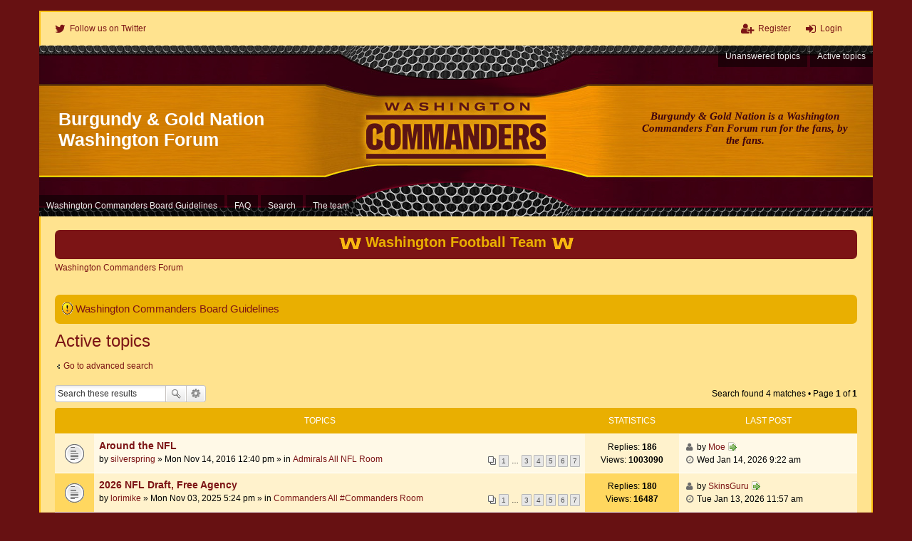

--- FILE ---
content_type: text/html; charset=UTF-8
request_url: https://www.burgundyandgoldnation.com/search.php?search_id=active_topics&sid=637ac534f704f0b7c8a472e72adb8b3a
body_size: 5223
content:
<!DOCTYPE html>
<html dir="ltr" lang="en-gb">
<head>
<meta charset="utf-8" />
<meta name="viewport" content="width=device-width, initial-scale=1" />
<meta name="description" content="Burgundy & Gold Nation is a Washington Redskins Fan Forum run for the fans, by the fans. Hail to the Redskins!" />

<title>Burgundy &amp; Gold Nation Washington Forum</title>

	<link rel="alternate" type="application/atom+xml" title="Feed - Burgundy &amp; Gold Nation Washington Forum" href="https://www.burgundyandgoldnation.com/./feed.php">			<link rel="alternate" type="application/atom+xml" title="Feed - New Topics" href="https://www.burgundyandgoldnation.com/./feed.php?mode=topics">				

<!--
	phpBB style name: we_universal
	Based on style:   prosilver (this is the default phpBB3 style)
	Original author:  Tom Beddard ( http://www.subBlue.com/ )
	Modified by:      INVENTEA ( https://inventea.com/ )
-->


<link href="./styles/prosilver/theme/stylesheet.css?assets_version=135" rel="stylesheet">
<link href="./styles/hail_redskins/theme/stylesheet.css?assets_version=135" rel="stylesheet">
<link href="./styles/prosilver/theme/responsive.css?assets_version=135" rel="stylesheet" media="all and (max-width: 700px), all and (max-device-width: 700px)">
<link href="./styles/hail_redskins/theme/responsive.css?assets_version=135" rel="stylesheet" media="all and (max-width: 700px), all and (max-device-width: 700px)">



<!--[if lte IE 9]>
	<link href="./styles/prosilver/theme/tweaks.css?assets_version=135" rel="stylesheet">
<![endif]-->

	
<link href="./ext/anavaro/postlove/styles/all/theme/default.css?assets_version=134" rel="stylesheet" type="text/css" media="screen" />
<link href="./ext/dmzx/countdown/styles/hail_redskins/theme/countdown.css?assets_version=134" rel="stylesheet" type="text/css" media="screen" />
<link href="./ext/phpbb/boardannouncements/styles/all/theme/boardannouncements.css?assets_version=134" rel="stylesheet" type="text/css" media="screen" />
<link href="./ext/primehalo/primelinks/styles/all/theme/primelinks.css?assets_version=134" rel="stylesheet" type="text/css" media="screen" />


<script>
	(function(i,s,o,g,r,a,m){i['GoogleAnalyticsObject']=r;i[r]=i[r]||function(){
	(i[r].q=i[r].q||[]).push(arguments)},i[r].l=1*new Date();a=s.createElement(o),
	m=s.getElementsByTagName(o)[0];a.async=1;a.src=g;m.parentNode.insertBefore(a,m)
	})(window,document,'script','//www.google-analytics.com/analytics.js','ga');

	ga('create', 'UA-335628-39', 'auto');
		ga('send', 'pageview');
</script>

<!--[if lt IE 9]>
	<script type="text/javascript" src="./styles/hail_redskins/template/html5shiv.min.js"></script>
<![endif]-->

</head>
<body id="phpbb" class="nojs notouch section-search ltr  logged-out">


<div id="wrap">
	<a id="top" class="anchor" accesskey="t"></a>

	<div class="inventea-headerbar">
		<nav class="inventea-wrapper inventea-userbar">
			<div class="dropdown-container hidden inventea-mobile-dropdown-menu">
    <a href="#" class="dropdown-trigger inventea-toggle"><i class="fa fa-bars"></i></a>
    <div class="dropdown hidden">
        <div class="pointer"><div class="pointer-inner"></div></div>
        <ul class="dropdown-contents" role="menubar">
                        <li><a href="./index.php?sid=fc68241c066d8a6ebb0c3f9fe9d9886d" role="menuitem"><i class="fa fa-fw fa-home"></i> Washington Commanders Forum</a></li>

            			<li class="small-icon icon-pages icon-page-guidelines no-bulletin">
			<a href="/app.php/page/guidelines?sid=fc68241c066d8a6ebb0c3f9fe9d9886d" title="Washington Commanders Board Guidelines" role="menuitem">Washington Commanders Board Guidelines</a>
		</li>
	
            <li><a href="./faq.php?sid=fc68241c066d8a6ebb0c3f9fe9d9886d" role="menuitem"><i class="fa fa-fw fa-info-circle"></i> FAQ</a></li>

            
                            <li><a href="./search.php?sid=fc68241c066d8a6ebb0c3f9fe9d9886d" role="menuitem"><i class="fa fa-fw fa-search"></i> Search</a></li>
                                                                <li><a href="./search.php?search_id=unanswered&amp;sid=fc68241c066d8a6ebb0c3f9fe9d9886d" role="menuitem"><i class="fa fa-fw fa-comment-o"></i> Unanswered topics</a></li>
                <li><a href="./search.php?search_id=active_topics&amp;sid=fc68241c066d8a6ebb0c3f9fe9d9886d" role="menuitem"><i class="fa fa-fw fa-check-circle-o"></i> Active topics</a></li>
            
            
                                            <li><a href="./memberlist.php?mode=team&amp;sid=fc68241c066d8a6ebb0c3f9fe9d9886d" role="menuitem"><i class="fa fa-fw fa-shield"></i> The team</a></li>            
                        
                    </ul>
    </div>
</div>

			
			<ul class="linklist bulletin inventea-user-menu" role="menubar">
				<li id="twitter" class="small-icon icon-twitter leftside no-bulletin" data-skip-responsive="true"><a href="https://twitter.com/TheBnGNation" target="_blank" role="menuitem"><span>Follow us on Twitter</span></a></li>
									<li class="small-icon icon-logout rightside" data-skip-responsive="true"><a href="./ucp.php?mode=login&amp;sid=fc68241c066d8a6ebb0c3f9fe9d9886d" title="Login" accesskey="x" role="menuitem">Login</a></li>
											<li class="small-icon icon-register rightside" data-skip-responsive="true"><a href="./ucp.php?mode=register&amp;sid=fc68241c066d8a6ebb0c3f9fe9d9886d" role="menuitem">Register</a></li>
																	</ul>
		</nav>
	</div>

	<header class="inventea-header">
		<div class="inventea-dashboard" role="banner">
						<nav role="navigation">
	<div class="inventea-posts-menu">
		<ul class="inventea-menu" role="menubar">
			
																			<li><a href="./search.php?search_id=unanswered&amp;sid=fc68241c066d8a6ebb0c3f9fe9d9886d" role="menuitem">Unanswered topics</a></li>
				<li><a href="./search.php?search_id=active_topics&amp;sid=fc68241c066d8a6ebb0c3f9fe9d9886d" role="menuitem">Active topics</a></li>
			
					</ul>
	</div>

	<div class="inventea-forum-menu">
		<ul class="inventea-menu" role="menubar">
						<li class="small-icon icon-pages icon-page-guidelines no-bulletin">
			<a href="/app.php/page/guidelines?sid=fc68241c066d8a6ebb0c3f9fe9d9886d" title="Washington Commanders Board Guidelines" role="menuitem">Washington Commanders Board Guidelines</a>
		</li>
	
			<li><a href="./faq.php?sid=fc68241c066d8a6ebb0c3f9fe9d9886d" rel="help" title="Frequently Asked Questions" role="menuitem">FAQ</a></li>
			<li><a href="./search.php?sid=fc68241c066d8a6ebb0c3f9fe9d9886d" role="menuitem">Search</a></li>
											<li><a href="./memberlist.php?mode=team&amp;sid=fc68241c066d8a6ebb0c3f9fe9d9886d" role="menuitem">The team</a></li>			
						
					</ul>
	</div>
</nav>

			<div class="inventea-sitename">
				<h1><a href="./index.php?sid=fc68241c066d8a6ebb0c3f9fe9d9886d" title="Washington Commanders Forum">Burgundy &amp; Gold Nation Washington Forum</a></h1>
				<h2>Burgundy & Gold Nation is a Washington Commanders Fan Forum run for the fans, by the fans.<!-- <br><a href="/mp3/Hail to the Redskins.mp3" target="_blank"><i class="fa fa-music"></i> Hail to the Redskins!</a> --><!-- Burgundy &amp; Gold Nation is a Washington Football Team Fan Forum run for the fans, by the fans. --></h2>
				<!-- <br><br><a href="http://www.burgundyandgoldnation.com/mp3/Hail%20to%20the%20Redskins.mp3" target="_blank"><i class="fa fa-music"></i> Hail to the Redskins MP3</a> -->
			</div>
		</div>
	</header>

	<div class="inventea-wrapper inventea-content" role="main">
					<div class="navbar timecount">
			<div class="inner"><span class="corners-top"><span></span></span>
			<span id="time"></span>
			<span class="corners-bottom"><span></span></span></div>
		</div>
		
		<ul id="nav-breadcrumbs" class="linklist navlinks" role="menubar">
			
									<li class="small-icon breadcrumbs">
												<span class="crumb" itemtype="http://data-vocabulary.org/Breadcrumb" itemscope=""><a href="./index.php?sid=fc68241c066d8a6ebb0c3f9fe9d9886d" accesskey="h" data-navbar-reference="index" itemprop="url"><span itemprop="title">Washington Commanders Forum</span></a></span>
											</li>
					</ul>

		
				<div id="phpbb_announcement" style="background-color:#E9AF01">
		<a href="/app.php/boardannouncements/close?hash=3df0ee10&amp;sid=fc68241c066d8a6ebb0c3f9fe9d9886d" data-ajax="close_announcement" data-overlay="false" class="close clearfix" title="Close announcement"></a>		<div><img class="smilies" src="./images/smilies/icon_exclaim.gif" alt=":!:" title="Exclamation" /> <a href="http://www.burgundyandgoldnation.com/app.php/page/guidelines" class="postlink-local">Washington Commanders Board Guidelines</a></div>
	</div>


<h2 class="searchresults-title">Active topics</h2>

	<p class="advanced-search-link"><a class="arrow-left" href="./search.php?sid=fc68241c066d8a6ebb0c3f9fe9d9886d" title="Advanced search">Go to advanced search</a></p>


	<div class="action-bar top">

			<div class="search-box" role="search">
			<form method="post" action="./search.php?st=7&amp;sk=t&amp;sd=d&amp;sr=topics&amp;sid=fc68241c066d8a6ebb0c3f9fe9d9886d&amp;search_id=active_topics">
			<fieldset>
				<input class="inputbox search tiny" type="search" name="add_keywords" id="add_keywords" value="" placeholder="Search these results" />
				<button class="button icon-button search-icon" type="submit" title="Search">Search</button>
				<a href="./search.php?sid=fc68241c066d8a6ebb0c3f9fe9d9886d" class="button icon-button search-adv-icon" title="Advanced search">Advanced search</a>
			</fieldset>
			</form>
		</div>
	
		
		<div class="pagination">
			Search found 4 matches
							 &bull; Page <strong>1</strong> of <strong>1</strong>
					</div>
	</div>


		<div class="forumbg">

		<div class="inner">
		<ul class="topiclist">
			<li class="header">
				<dl class="icon">
					<dt><div class="list-inner">Topics</div></dt>
					<dd class="posts">Statistics</dd>
					<dd class="lastpost"><span>Last post</span></dd>
				</dl>
			</li>
		</ul>
		<ul class="topiclist topics">

								<li class="row bg1">
				<dl title="There are no new unread posts for this topic.">
					<dt class="icon topic_read_hot"></dt>
					<dd>
												<div class="list-inner">

																					<a href="./viewtopic.php?f=1&amp;t=211&amp;sid=fc68241c066d8a6ebb0c3f9fe9d9886d" class="topictitle">Around the NFL</a> 
																					<br />
														<div class="pagination">
								<ul>
																	<li><a href="./viewtopic.php?f=1&amp;t=211&amp;sid=fc68241c066d8a6ebb0c3f9fe9d9886d">1</a></li>
																										<li class="ellipsis"><span>…</span></li>
																										<li><a href="./viewtopic.php?f=1&amp;t=211&amp;sid=fc68241c066d8a6ebb0c3f9fe9d9886d&amp;start=60">3</a></li>
																										<li><a href="./viewtopic.php?f=1&amp;t=211&amp;sid=fc68241c066d8a6ebb0c3f9fe9d9886d&amp;start=90">4</a></li>
																										<li><a href="./viewtopic.php?f=1&amp;t=211&amp;sid=fc68241c066d8a6ebb0c3f9fe9d9886d&amp;start=120">5</a></li>
																										<li><a href="./viewtopic.php?f=1&amp;t=211&amp;sid=fc68241c066d8a6ebb0c3f9fe9d9886d&amp;start=150">6</a></li>
																										<li><a href="./viewtopic.php?f=1&amp;t=211&amp;sid=fc68241c066d8a6ebb0c3f9fe9d9886d&amp;start=180">7</a></li>
																																																			</ul>
							</div>
																					by <a href="./memberlist.php?mode=viewprofile&amp;u=54&amp;sid=fc68241c066d8a6ebb0c3f9fe9d9886d" class="username">silverspring</a> &raquo; Mon Nov 14, 2016 12:40 pm &raquo; in <a href="./viewforum.php?f=1&amp;sid=fc68241c066d8a6ebb0c3f9fe9d9886d">Admirals All NFL Room</a>
							
						</div>
					</dd>
					<dd class="posts">
						Replies: <strong>186</strong><br />
						Views: <strong>1003090</strong>
					</dd>
					<dd class="lastpost"><span>
						<i class="fa fa-fw fa-user"></i> by <a href="./memberlist.php?mode=viewprofile&amp;u=62&amp;sid=fc68241c066d8a6ebb0c3f9fe9d9886d" class="username">Moe</a>
						<a href="./viewtopic.php?f=1&amp;t=211&amp;p=55281&amp;sid=fc68241c066d8a6ebb0c3f9fe9d9886d#p55281" title="Go to last post"><span class="imageset icon_topic_latest" title="View the latest post">View the latest post</span></a> <br /><i class="fa fa-fw fa-clock-o"></i> Wed Jan 14, 2026 9:22 am<br /> </span>
					</dd>
				</dl>
			</li>
											<li class="row bg2">
				<dl title="There are no new unread posts for this topic.">
					<dt class="icon topic_read_hot"></dt>
					<dd>
												<div class="list-inner">

																					<a href="./viewtopic.php?f=3&amp;t=1445&amp;sid=fc68241c066d8a6ebb0c3f9fe9d9886d" class="topictitle">2026 NFL Draft, Free Agency</a> 
																					<br />
														<div class="pagination">
								<ul>
																	<li><a href="./viewtopic.php?f=3&amp;t=1445&amp;sid=fc68241c066d8a6ebb0c3f9fe9d9886d">1</a></li>
																										<li class="ellipsis"><span>…</span></li>
																										<li><a href="./viewtopic.php?f=3&amp;t=1445&amp;sid=fc68241c066d8a6ebb0c3f9fe9d9886d&amp;start=60">3</a></li>
																										<li><a href="./viewtopic.php?f=3&amp;t=1445&amp;sid=fc68241c066d8a6ebb0c3f9fe9d9886d&amp;start=90">4</a></li>
																										<li><a href="./viewtopic.php?f=3&amp;t=1445&amp;sid=fc68241c066d8a6ebb0c3f9fe9d9886d&amp;start=120">5</a></li>
																										<li><a href="./viewtopic.php?f=3&amp;t=1445&amp;sid=fc68241c066d8a6ebb0c3f9fe9d9886d&amp;start=150">6</a></li>
																										<li><a href="./viewtopic.php?f=3&amp;t=1445&amp;sid=fc68241c066d8a6ebb0c3f9fe9d9886d&amp;start=180">7</a></li>
																																																			</ul>
							</div>
																					by <a href="./memberlist.php?mode=viewprofile&amp;u=108&amp;sid=fc68241c066d8a6ebb0c3f9fe9d9886d" class="username">lorimike</a> &raquo; Mon Nov 03, 2025 5:24 pm &raquo; in <a href="./viewforum.php?f=3&amp;sid=fc68241c066d8a6ebb0c3f9fe9d9886d">Commanders All #Commanders Room</a>
							
						</div>
					</dd>
					<dd class="posts">
						Replies: <strong>180</strong><br />
						Views: <strong>16487</strong>
					</dd>
					<dd class="lastpost"><span>
						<i class="fa fa-fw fa-user"></i> by <a href="./memberlist.php?mode=viewprofile&amp;u=91&amp;sid=fc68241c066d8a6ebb0c3f9fe9d9886d" class="username">SkinsGuru</a>
						<a href="./viewtopic.php?f=3&amp;t=1445&amp;p=55279&amp;sid=fc68241c066d8a6ebb0c3f9fe9d9886d#p55279" title="Go to last post"><span class="imageset icon_topic_latest" title="View the latest post">View the latest post</span></a> <br /><i class="fa fa-fw fa-clock-o"></i> Tue Jan 13, 2026 11:57 am<br /> </span>
					</dd>
				</dl>
			</li>
											<li class="row bg1">
				<dl title="There are no new unread posts for this topic.">
					<dt class="icon topic_read"></dt>
					<dd>
												<div class="list-inner">

																					<a href="./viewtopic.php?f=3&amp;t=1459&amp;sid=fc68241c066d8a6ebb0c3f9fe9d9886d" class="topictitle">Ex-Redskins in the Playoffs</a> 
																					<br />
																					by <a href="./memberlist.php?mode=viewprofile&amp;u=52&amp;sid=fc68241c066d8a6ebb0c3f9fe9d9886d" class="username">Farmer Ted</a> &raquo; Sat Jan 10, 2026 6:28 pm &raquo; in <a href="./viewforum.php?f=3&amp;sid=fc68241c066d8a6ebb0c3f9fe9d9886d">Commanders All #Commanders Room</a>
							
						</div>
					</dd>
					<dd class="posts">
						Replies: <strong>6</strong><br />
						Views: <strong>208</strong>
					</dd>
					<dd class="lastpost"><span>
						<i class="fa fa-fw fa-user"></i> by <a href="./memberlist.php?mode=viewprofile&amp;u=62&amp;sid=fc68241c066d8a6ebb0c3f9fe9d9886d" class="username">Moe</a>
						<a href="./viewtopic.php?f=3&amp;t=1459&amp;p=55267&amp;sid=fc68241c066d8a6ebb0c3f9fe9d9886d#p55267" title="Go to last post"><span class="imageset icon_topic_latest" title="View the latest post">View the latest post</span></a> <br /><i class="fa fa-fw fa-clock-o"></i> Mon Jan 12, 2026 9:33 am<br /> </span>
					</dd>
				</dl>
			</li>
											<li class="row bg2">
				<dl title="There are no new unread posts for this topic.">
					<dt class="icon topic_read_hot"></dt>
					<dd>
												<div class="list-inner">

																					<a href="./viewtopic.php?f=3&amp;t=1426&amp;sid=fc68241c066d8a6ebb0c3f9fe9d9886d" class="topictitle">2025 Win Total</a> 
																					<br />
																					by <a href="./memberlist.php?mode=viewprofile&amp;u=505&amp;sid=fc68241c066d8a6ebb0c3f9fe9d9886d" class="username">skinsfan93</a> &raquo; Wed May 14, 2025 9:35 pm &raquo; in <a href="./viewforum.php?f=3&amp;sid=fc68241c066d8a6ebb0c3f9fe9d9886d">Commanders All #Commanders Room</a>
							
						</div>
					</dd>
					<dd class="posts">
						Replies: <strong>27</strong><br />
						Views: <strong>13398</strong>
					</dd>
					<dd class="lastpost"><span>
						<i class="fa fa-fw fa-user"></i> by <a href="./memberlist.php?mode=viewprofile&amp;u=262&amp;sid=fc68241c066d8a6ebb0c3f9fe9d9886d" class="username">34Drive</a>
						<a href="./viewtopic.php?f=3&amp;t=1426&amp;p=55229&amp;sid=fc68241c066d8a6ebb0c3f9fe9d9886d#p55229" title="Go to last post"><span class="imageset icon_topic_latest" title="View the latest post">View the latest post</span></a> <br /><i class="fa fa-fw fa-clock-o"></i> Thu Jan 08, 2026 6:51 am<br /> </span>
					</dd>
				</dl>
			</li>
							</ul>

		</div>
	</div>
	

	<form method="post" action="./search.php?st=7&amp;sk=t&amp;sd=d&amp;sr=topics&amp;sid=fc68241c066d8a6ebb0c3f9fe9d9886d&amp;search_id=active_topics">

	<fieldset class="display-options">
					<label>Display posts from previous <select name="st" id="st"><option value="0">All results</option><option value="1">1 day</option><option value="7" selected="selected">7 days</option><option value="14">2 weeks</option><option value="30">1 month</option><option value="90">3 months</option><option value="180">6 months</option><option value="365">1 year</option></select></label>
			<input type="submit" name="sort" value="Go" class="button2" />
			</fieldset>

	</form>

	<hr />

<div class="action-bar bottom">
	<div class="pagination">
		Search found 4 matches
					 &bull; Page <strong>1</strong> of <strong>1</strong>
			</div>
</div>


	<p class="jumpbox-return"><a class="left-box arrow-left" href="./search.php?sid=fc68241c066d8a6ebb0c3f9fe9d9886d" title="Advanced search" accesskey="r">Go to advanced search</a></p>


	<div class="dropdown-container dropdown-container-right dropdown-up dropdown-left dropdown-button-control" id="jumpbox">
		<span title="Jump to" class="dropdown-trigger button dropdown-select">
			Jump to		</span>
		<div class="dropdown hidden">
			<div class="pointer"><div class="pointer-inner"></div></div>
			<ul class="dropdown-contents">
																			<li><a href="./viewforum.php?f=3&amp;sid=fc68241c066d8a6ebb0c3f9fe9d9886d">Commanders All #Commanders Room</a></li>
																<li><a href="./viewforum.php?f=1&amp;sid=fc68241c066d8a6ebb0c3f9fe9d9886d">Admirals All NFL Room</a></li>
																<li><a href="./viewforum.php?f=6&amp;sid=fc68241c066d8a6ebb0c3f9fe9d9886d">Captains All Drafting Room</a></li>
																<li><a href="./viewforum.php?f=7&amp;sid=fc68241c066d8a6ebb0c3f9fe9d9886d">Lieutenants DC Sports Room</a></li>
																<li><a href="./viewforum.php?f=4&amp;sid=fc68241c066d8a6ebb0c3f9fe9d9886d">Ensigns Off Topic Room</a></li>
																<li><a href="./viewforum.php?f=5&amp;sid=fc68241c066d8a6ebb0c3f9fe9d9886d">Seamans Technical Support Room</a></li>
										</ul>
		</div>
	</div>


					</div>

	<div class="inventea-footer-wrapper">
		<div class="inventea-footer" role="contentinfo">
			<nav role="navigation">
	<ul id="nav-footer" class="linklist" role="menubar">
		<li class="small-icon breadcrumbs">
									<span class="crumb"><a href="./index.php?sid=fc68241c066d8a6ebb0c3f9fe9d9886d" data-navbar-reference="index">Washington Commanders Forum</a></span>
					</li>

						
				<li class="small-icon icon-contact rightside" data-last-responsive="true">

<script type="text/javascript">

var prefix=('mailto');

var name='info';

var url='burgundyandgoldnation.com';

var subject = 'Contact Administrator';

document.write( '\<a href=\"' + prefix + ':' + name + '\@' + url +

'\?subject=' +subject+

'\"TITLE=\"\"\>' + ' Contact us' + '\<\/a\>');

</script>

</li>

		<li class="small-icon"><a href="./ucp.php?mode=delete_cookies&amp;sid=fc68241c066d8a6ebb0c3f9fe9d9886d" data-ajax="true" data-refresh="true" role="menuitem">Delete all board cookies</a></li>
				<li>All times are <abbr title="America/New York">UTC-05:00</abbr></li>
			</ul>
</nav>

			<footer class="inventea-credits">
								
								
											</footer>
		</div>
	</div>

	<div id="darkenwrapper" data-ajax-error-title="AJAX error" data-ajax-error-text="Something went wrong when processing your request." data-ajax-error-text-abort="User aborted request." data-ajax-error-text-timeout="Your request timed out; please try again." data-ajax-error-text-parsererror="Something went wrong with the request and the server returned an invalid reply.">
		<div id="darken">&nbsp;</div>
	</div>

	<div id="phpbb_alert" class="phpbb_alert" data-l-err="Error" data-l-timeout-processing-req="Request timed out.">
		<a href="#" class="alert_close"></a>
		<h3 class="alert_title">&nbsp;</h3><p class="alert_text"></p>
	</div>
	<div id="phpbb_confirm" class="phpbb_alert">
		<a href="#" class="alert_close"></a>
		<div class="alert_text"></div>
	</div>

	</div>

<script type="text/javascript" src="./assets/javascript/jquery.min.js?assets_version=135"></script>
<script type="text/javascript" src="./assets/javascript/core.js?assets_version=135"></script>

<script type="text/javascript">
// ]]>&lt;![CDATA[<![CDATA[
$(document).ready(function(){
	$("#time").countdown({
		date: "01/04/2026 13:00:00",
		onComplete: function( event ) {

			$(this).html("<img src='/images/logos/WFT.png' style='vertical-align:middle'/> Washington Football Team <img src='/images/logos/WFT.png' style='vertical-align:middle'/>");
		},
		leadingZero: true,
						htmlTemplate: "<span class='cd-time'><img src='/images/logos/wft.png' style='vertical-align:middle'> WASHINGTON <span style='font-weight:normal'>@</span> <img src='/images/logos/Eagles.png' style='vertical-align:middle'> EAGLES - TBD</span>	%d <span class=\"cd-time\">Days</span> %h <span class=\"cd-time\">Hours</span> %i <span class=\"cd-time\">Minutes</span> %s <span class=\"cd-time\">Seconds</span>",
		direction: "down"
	});
});
// ]]>]]&gt;<![CDATA[
</script>


<script type="text/javascript" src="./ext/phpbb/boardannouncements/styles/all/template/js/boardannouncements.js?assets_version=134"></script>

<script type="text/javascript" src="./styles/prosilver/template/forum_fn.js?assets_version=134"></script>

<script type="text/javascript" src="./styles/prosilver/template/ajax.js?assets_version=134"></script>

<script type="text/javascript" src="./ext/dmzx/countdown/styles/prosilver/template/jquery.jcountdown.min.js?assets_version=134"></script>




</body>
</html>


--- FILE ---
content_type: text/css
request_url: https://www.burgundyandgoldnation.com/ext/anavaro/postlove/styles/all/theme/default.css?assets_version=134
body_size: 2006
content:
.like, .liked, .dislike, .disliked {
	float: right;
	width: 16px;
	height: 16px;
	margin-left: 1px;
	margin-bottom: 5px;
	background-size: 16px 16px;
}
.like_info, .liked_info {
	float: left;
	width: 16px;
	height: 12px;
	margin-left: 1px;
	margin-top: 3px;
}

.like {
	background: url('./images/heart-red-16.png');
}
.liked {
	background: url('./images/heart-white-16.png');
}

.dislike {
	background: url('./images/dislike-red-16.png');
}
.disliked {
	background: url('./images/dislike-white-16.png');
}

.like_info {
	background: url('./images/heart-white-12.png');
	background-size: 12px 12px;
	background-repeat: no-repeat;
	margin-bottom: 5px;
}
.liked_info {
	background: url('./images/heart-red-12.png');
	background-size: 12px 12px;
	background-repeat: no-repeat;
}

/* MODALS */
.modal {
  display: none;
  width: 95%;
  height: 80%;
  background: #fff;
  padding-right: 12px;
  -webkit-border-radius: 8px;
  -moz-border-radius: 8px;
  -o-border-radius: 8px;
  -ms-border-radius: 8px;
  border-radius: 8px;
  -webkit-box-shadow: 0 0 10px #000;
  -moz-box-shadow: 0 0 10px #000;
  -o-box-shadow: 0 0 10px #000;
  -ms-box-shadow: 0 0 10px #000;
  box-shadow: 0 0 10px #000;
  background-color: rgba(0, 0, 0, 0.5);
}
.modal .inner {
	width: 100%;
	height: 100%;
	overflow: scroll;
	overflow-x: hidden;
}
.modal a.close-modal {
  position: absolute;
  top: -12.5px;
  right: -12.5px;
  display: block;
  width: 30px;
  height: 30px;
  text-indent: -9999px;
  z-index: 999;
  background: url(./images/close.png) no-repeat 0 0;
}

.modal-spinner {
  display: none;
  width: 64px;
  height: 64px;
  position: fixed;
  top: 50%;
  left: 50%;
  margin-right: -32px;
  margin-top: -32px;
  background: url(./images/spinner.gif) #111 no-repeat center center;
  -webkit-border-radius: 8px;
  -moz-border-radius: 8px;
  -o-border-radius: 8px;
  -ms-border-radius: 8px;
  border-radius: 8px;
}

--- FILE ---
content_type: text/css
request_url: https://www.burgundyandgoldnation.com/ext/dmzx/countdown/styles/hail_redskins/theme/countdown.css?assets_version=134
body_size: 602
content:
/**
*
* @package phpBB Extension - PhpBB Countdown
* @copyright (c) 2015 dmzx - http://www.dmzx-web.net
* @license http://opensource.org/licenses/gpl-2.0.php GNU General Public License v2
* @Author Stoker - http://www.phpbb3bbcodes.com
*
*/


.timecount{
	min-height:32px;
	color:#E9AF01;
	font-size:20px;
	text-align:center;
	margin-top:4px;
	padding-top:6px;
	font-weight: bold;
}

span.cd-time{
	color:#fff;
	font-size: 0.75em;
	font-weight: bold;
	font-family: Arial, Helvetica, sans-serif;
	/*text-transform: uppercase;*/
}

.navbar.timecount {
	background-color: #7C1415;
}

--- FILE ---
content_type: text/css
request_url: https://www.burgundyandgoldnation.com/ext/primehalo/primelinks/styles/all/theme/primelinks.css?assets_version=134
body_size: 281
content:
.postlink {
	/*
	background:url(window.gif) no-repeat right center;
	padding-right:16px;
	*/
}

.postlink:hover {
	/*background-image:url(window_a.gif);*/
}

.pdf-link, .pdf-link:hover {
	background:url(pdf.gif) no-repeat right center;
	padding-right:14px;
}

--- FILE ---
content_type: text/css
request_url: https://www.burgundyandgoldnation.com/styles/hail_redskins/theme/common.css
body_size: 9864
content:
/**
 * Common tags
 */
html,
body {
	background: #671112;
	color: #000;
}

body {
	margin: 0;
	padding: 0;
	font-family: Tahoma, Arial, Helvetica, sans-serif;
	font-size: 12px;
}

h1 {
	margin: 0 0 5px 0;
	font-family: Arial, Helvetica, sans-serif;
	font-size: 36px;
}

h2 {
	margin-top: 0;
	margin-bottom: 12px;
	font-family: Arial, Helvetica, sans-serif;
}

h3 {
	margin-top: 24px;
	margin-bottom: 8px;
	padding-bottom: 5px;
	color: #7C1415;
	font-size: 14px;
}

p {
	margin-bottom: 18px;
	line-height: 18px;
	font-size: 12px;
}

hr {
	margin-top: 8px;
	margin-bottom: 8px;
}

a:link,
a:visited {
	color :#7C1415;
}

a:focus,
a:hover,
a:active {
	text-decoration: underline;
	color: #006AC6;
}

/**
 * Structure
 *
 * Main structure including wrapper, header, content and footer. By default
 * forum width is fluid (with support for Responsive Web Design). To change it
 * to fixed width, remove below "max-width" property and set desired width. Next
 * remove links to both responsive.css files in overall_header.html.
 */
#wrap {
	max-width: none;
	min-width: 0;
	margin: 0;
	padding: 15px 0;
	border: 0;
	border-radius: 0;
	background: none;
}

.inventea-wrapper,
.inventea-dashboard,
.inventea-footer {
	box-sizing: border-box;
	width: 95%;
	max-width: 1170px;
	margin: auto;
}

.inventea-wrapper {
    padding: 15px 20px;
    border: 2px solid #FEC212;
    background: #FFE38F;
}

.inventea-userbar {
	position: relative;
	height: 49px;
	padding-top: 14px;
	border-bottom: 0;
	color: #959595;
}

.inventea-header {
	width: 100%;
	background: #671112;
}

.inventea-dashboard {
	position: relative;
	min-height: 200px; /*240px;*/
	background: url("./images/dashboard7.jpg") center center no-repeat;
	background-size: cover;
}

.inventea-content {
	position: relative;
	border-top: 0;
}

.inventea-content:after {
	content: "";
	display: block;
	clear: both;
}

.inventea-footer-wrapper {
	display: block;
	/*box-shadow: inset 0 20px 30px -20px #d5d5d5;*/
	width: 100%;
	margin-top: -25px;
	/*border-top: 1px solid #e2e2e2;*/
}

.inventea-footer {
	margin: 42px auto;
	padding: 0 22px;
	color: #E9AF01;
	line-height: 18px;
	font-size: 12px;
}

/**
 * Forum name and description
 */
.inventea-sitename {
	padding: 47px 50px 60px; /*76px 50px 98px;*/
	color: #E9AF01;
	font-size: 14px;
	min-height: 133px;
}

.inventea-sitename a {
	color: #fff;
}

/**
 * User menu
 *
 * Navigation bar on top of forum (above dashboard) containing notifications,
 * private messages and dropdown profile links.
 *
 * Sticky navigation on scroll provided by Headroom.js:
 * http://wicky.nillia.ms/headroom.js/
 */
ul.linklist.inventea-user-menu > li {
	margin-left: 0;
}

ul.linklist.inventea-user-menu > li + li {
	margin-right: 21px;
}

/* Notifications and PMs counters */
.inventea-user-menu > li > a > strong {
	float: left;
	margin: -3px 6px 0 -11px;
	padding: 1px 3px 2px;
	border-radius: 2px;
	background: #bc2a4d;
	color: #fff;
	line-height: 1;
	font-size: 11px;
	font-weight: normal;
}

/* Reset counters padding in responsive view */
.compact .icon-notification > a > strong,
.compact .icon-pm > a > strong {
	padding-left: 3px;
}

/* Menu items icons */
.inventea-user-menu > li > a:before {
	float: left;
	margin-right: 6px;
	color: #7C1415;
	font-family: FontAwesome;
	font-size: 16px;
}

.inventea-user-menu > .icon-logout > a:before 		{ content: "\f090"; }
.inventea-user-menu > .icon-register > a:before 	{ content: "\f234"; }
.inventea-user-menu > .icon-pm > a:before 			{ content: "\f0e0"; }
.inventea-user-menu > .icon-twitter > a:before 		{ content: "\f099"; }
.inventea-user-menu > .icon-notification > a:before { content: "\f0f3"; }

/* Small avatar near username */
.header-avatar img {
	max-height: 21px;
	margin: -3px 3px 0 0;
	border-radius: 3px;
}

/**
 * Forum navigation
 *
 * Main menu located in header (dashboard). Consists of two navigation lines:
 * posts/topics related links on top and general forum links on bottom.
 *
 * Displayed only on devices with screen width bigger than 700px. On devices
 * with low screen resolution it's replaced by dropdown menu with activation button
 * located in user menu.
 */
.inventea-posts-menu,
.inventea-forum-menu {
	position: absolute;
}

.inventea-posts-menu {
	right: 0;
}

.inventea-forum-menu {
	bottom: 0;
}

.inventea-menu {
	display: block;
	list-style: none;
}

.inventea-menu li {
	float: left;
	background: none;
}

/* Space between menu items */
.inventea-menu li + li {
	margin-left: 4px;
}

.inventea-menu li > a {
	display: block;
	padding: 8px 10px;
	background: #333;
	background: rgba(0, 0, 0, 0.5);
	color: #eee;
}

.inventea-menu li > a:focus,
.inventea-menu li > a:hover,
.inventea-menu li > a:active {
	background: rgba(0, 0, 0, 0.9);
	text-decoration: none;
}

/**
 * Breadcrumbs and footer navigation
 */
#nav-breadcrumbs {
	margin-top: 3px;
	margin-bottom: 24px;
	border: 0;
}

ul.linklist > li {
	margin: 0;
	padding: 0;
	line-height: 18px;
	font-size: 12px;
}

#nav-footer > li.rightside {
	float: left;
	margin: 0;
}

/* Items separator */
.breadcrumbs .crumb:before,
.breadcrumbs .crumb:first-child:before,
ul.linklist > li:not(.breadcrumbs):before,
#nav-footer > li.responsive-menu:after {
	content: "/";
	float: right;
	margin: 0 10px;
	padding: 0;
	color: #E9AF01;
	font-size: 14px;
	font-weight: normal;
}

ul.linklist > li:not(.breadcrumbs):before,
#nav-footer > li.responsive-menu:after {
	float: left;
}

.breadcrumbs:last-child .crumb:last-child:before,
#nav-footer .breadcrumbs .crumb:last-child:before,
ul.linklist > li.inventea-time:before {
	content: none;
}

li.breadcrumbs span:first-child > a {
	padding: 0;
}

.breadcrumbs .crumb {
	font-weight: normal;
}

.breadcrumbs.wrapped .crumb a,
.breadcrumbs.wrapped .crumb.wrapped-medium a,
.breadcrumbs.wrapped .crumb.wrapped-tiny a {
	letter-spacing: normal;
}

/* Responsive menu hamburger link */
ul.linklist li.responsive-menu {
	margin: 0 2px;
}

ul.linklist li.responsive-menu a.responsive-menu-link {
	margin: 0 1px;
	line-height: 18px;
}

ul.linklist li.responsive-menu a.responsive-menu-link:before {
	top: 5px;
	border-color: #E9AF01;
}

ul.linklist li.responsive-menu a.responsive-menu-link:hover:before,
ul.linklist li.responsive-menu.visible a.responsive-menu-link:before {
	border-color: #FFDB70;
}

/* Remove links icons */
ul.linklist .small-icon {
	background: none;
}

ul.linklist .small-icon > a {
	padding: 0;
}

/**
 * Footer
 */
.inventea-footer:after {
	content: "";
	display: block;
	clear: both;
}

.inventea-footer a {
	color: #FFF;
}

.inventea-footer a:focus,
.inventea-footer a:hover,
.inventea-footer a:active {
	color: #FFDB70;
}

.inventea-credits {
	float: left;
}

#nav-footer {
	float: right;
	margin-bottom: 18px;
}

/**
 * Alerts
 */
div.rules,
p.rules {
	border: 1px solid #ebccd1;
	background-color: #f2dede;
	padding: 6px 9px;
}

div.rules {
	margin-top: 10px;
	margin-bottom: 15px;
	line-height: 18px;
	font-size: 12px;
}

p.rules img {
	padding-top: 0;
}

/* Disabled board information */
#information {
	margin-top: 0;
	margin-bottom: 24px;
}

.notice {
	margin-bottom: 15px;
	padding: 7px;
	border: 1px solid #ddd;
	background: #fbfbfb;
	line-height: 18px;
	font-family: Tahoma, Arial, Helvetica, sans-serif;
	font-size: 12px;
}

/**
 * Pagination
 */
.pagination {
	font-size: 12px;
}

.pagination li a,
.pagination li span {
	border-color: #b5b5b5;
	border-radius: 0;
}

.pagination li a {
	background: #e7e7e7;
	color: #525252;
}

.pagination li.active span {
	border-color: #cacaca;
	background: #f2f2f2;
	color: #959595;
}

.pagination li a:hover,
.pagination .dropdown-visible a.dropdown-trigger,
.nojs .pagination .dropdown-container:hover a.dropdown-trigger {
	border-color: #bc2a4d;
	background-color: #bc2a4d;
	color: #fff;
}


.responsive-center {
	display: none;
}

/*
.left-box {
    height: auto;
}
.profile-avatar img {
    max-width: none !important;
}
*/


/* CUSTOM */
.imageset.icon_topic_newest {
    background-image: url("./images/Icon_Next.png") !important;
    padding-left: 13px !important;
    padding-top: 0px !important;
    height: 15px;
    vertical-align: middle;
}

.imageset.icon_topic_latest {
    background-image: url("./images/Icon_Last.png") !important;
    padding-left: 13px !important;
    padding-top: 0px !important;
    height: 15px;
    vertical-align: middle;
}

.search-box .inputbox, .search-box .inputbox:hover, .search-box .inputbox:focus, .search-box .button:hover {
    border-color: #C7C3BF !important;
    background: #FFF !important;
}

h3 {
    border-bottom-color: #FEC212 !important;
}

hr {
    border-top-color: #FEC212 !important;
}

.content h2, .panel h2 {
    border-bottom-color: #FEC212 !important;
}

.inventea-sitename h1 {
	font-size: 25px;
    position: absolute;
    top: 37%;
    left: 27px;
    width: 35%;
}
.inventea-sitename h1 em {
	font-size: 18px;
}
.inventea-sitename h2 {
	display: block;
	width: 26%;
    color: #3e010f;
    position: absolute;
    top: 38%;
    right: 27px;
    text-align: center;
    font-size: 15px;
    font-weight: bold;
    font-style: italic;
    font-family: Georgia;
}

.panel-container .panel {
    background-color: #FFF9E7;
}

#navigation #active-subsection a {
    background: #FAEDC8;
}

#table_list {
	display: table;
	width: 100%;
	list-style: none;
	margin: 2em 0 2em 0;
	padding: 0;
	border: 1px solid #FFD75F;
}
#table_list > div {
	display: table-cell;
	width: 40%;
	padding: 8px;
	vertical-align: top;
	text-align: center;
	background-color: #FFF2CC;
}
#table_list > div:nth-child(2) {
	width: 20%;
	background-color: #FFF9E7;
}
#table_list > div:nth-child(odd) {
	/*background-color: #f1f1f1;*/
}
#table_list > div:last-child {
	vertical-align: top;
}
#table_list h3 {
	margin-top: 5px;
}
#table_list p {
	margin-bottom: 12px;
}
/* Tablet */
@media (max-width: 992px) {
	#table_list > div:nth-child(2) {
		display: none;
	}
}

--- FILE ---
content_type: text/css
request_url: https://www.burgundyandgoldnation.com/styles/hail_redskins/theme/cp.css
body_size: 3710
content:
/**
 * User Control Panel and Moderator Control Panel
 */
#tabs + .panel,
#attach-panel,
#poll-panel,
.section-ucp #postform > .panel.bg3 {
	border-top-left-radius: 0;
}

#tabs {
	margin-left: 0;
}

#tabs .tab > a {
	margin-top: 0;
	padding: 11px;
	border: 0;
	border-top-left-radius: 5px;
	border-top-right-radius: 5px;
	background: #FFDB70;
	color: #644B00;
}

#tabs .tab > a:hover,
#tabs .tab > a:active {
	background: #E9AF01;
	color: #7C1415;
}

#tabs .activetab > a,
#tabs .activetab > a:hover {
	box-shadow: none;
	border-bottom: 1px solid #FFF9E7;
	background: #FFF9E7;
	color: #000;
}

#tabs .activetab > a:hover,
#tabs .activetab > a:active {
	color: #7C1415;
}

/* Subsection navigation */
#navigation {
	padding-top: 38px;
}

#navigation a {
	padding: 8px 6px;
    background: #FFDB70;
    color: #000;
}

#navigation a:hover,
#navigation a:active {
	background: #E9AF01;
	color: #7C1415;
} 

#navigation #active-subsection a,
#navigation #active-subsection a:hover {
	color: #7C1415;
}

/* MCP mini tabs */
#minitabs {
	margin-top: 8px;
}

#minitabs .tab > a {
	display: block;
	padding: 8px;
	border-radius: 0;
	background: #ccc;
	color: #525252;
}

#minitabs .tab > a:hover,
#minitabs .tab > a:active {
	background: #E9AF01;
	color: #7C1415;
}

#minitabs .activetab > a,
#minitabs .activetab > a:focus,
#minitabs .activetab > a:hover {
	background: #f9f9f9;
	color: #7C1415 !important;
}

/* Friends list */
.cp-mini {
	margin: 10px 10px 0 0;
	padding: 8px;
	border-radius: 7px;
	background: #f8f8f8;
	line-height: 18px;
}

dl.mini dt {
	color: #3f3f3f;
}

.pm-legend:first-of-type {
	margin-top: 8px;
}

.pm-legend {
	margin-bottom: 5px;
	padding-top: 0 !important;
	padding-left: 5px;
	line-height: 22px;
}

/* Inside panels */
#cp-main h3,
#cp-main hr,
#cp-menu hr {
	border-color: #ccc;
}

#cp-main .panel {
	clear: both;
	padding-top: 8px;
}

#cp-main .panel p {
	font-size: 12px;
}

#cp-main .panel + fieldset.submit-buttons {
	margin-top: 10px;
}

#cp-main fieldset.display-actions {
	margin-top: 10px;
	padding-right: 0;
}

#cp-main fieldset.display-actions div {
	margin-top: 4px;
}

#cp-main fieldset.display-actions .left-box {
	margin-top: 0;
}

#cp-main fieldset.forum-selection {
	margin-top: 0;
	margin-bottom: 8px;
}

dl.details {
	line-height: 18px;
	font-size: 12px;
}

dl.details dt {
	color: #414141;
}

dl.details dd {
	margin-bottom: 4px;
	color: #525252;
}

ul.cplist {
	margin-bottom: 15px;
	border-top: 0;
	border-bottom: 3px solid #cacaca;
}

/* Forum/topic lists */
#cp-main .panel li.header dd,
#cp-main .panel li.header dt,
#cp-main .panel li.header a {
	color: #fff;
}

.section-ucp ul.topiclist li.header,
.section-mcp ul.topiclist li.header {
	display: block;
	border-top-left-radius: 5px;
	border-top-right-radius: 5px;
	background: #4c4c4c;
}

.section-ucp ul.topiclist dl.icon,
.section-mcp ul.topiclist dl.icon {
	background-position: 14px 50%;
}

.section-ucp ul.topiclist dl.icon dt,
.section-mcp ul.topiclist dl.icon dt {
	width: 100%;
	padding-left: 55px;
}

.section-ucp ul.topiclist li.row dt {
	background: transparent !important;
}

.section-ucp ul.topiclist .bg1,
.section-mcp ul.topiclist .bg1 {
	background-color: #f2f2f2;
}

.section-ucp ul.topiclist .bg2,
.section-mcp ul.topiclist .bg2 {
	background-color: #fafcfe;
}

.section-ucp ul.topiclist + h3 {
	margin-top: 30px;
}

dd.mark {
	width: 60px;
	float: none !important;
}

/* Private messages list */
#cp-main .buttons {
	margin-bottom: 8px;
}

#cp-main ul.linklist .pagination {
	margin-top: 5px;
	margin-bottom: 5px;
}

#viewfolder ul.topiclist,
#cp-main ul.linklist + p {
	clear: both;
}

#viewfolder ul.topiclist li.header dt {
	width: 100%;
	padding-left: 55px;
}


--- FILE ---
content_type: text/css
request_url: https://www.burgundyandgoldnation.com/styles/hail_redskins/theme/responsive.css?assets_version=135
body_size: 4330
content:
/**
 * Common tags
 */
html,
body {
	background: #671112;
}

/**
 * Structure
 */
#wrap {
	padding: 0;
}

.inventea-wrapper,
.inventea-dashboard,
.inventea-footer {
	width: 100%;
	border: 0;
}

.inventea-wrapper {
	padding: 15px 10px 6px;
}

.inventea-userbar {
	height: 47px;
	padding-top: 14px;
}

.inventea-dashboard {
	min-height: inherit;
	/*background-position: left center;*/
}

.inventea-footer-wrapper {
	box-shadow: none;
	margin: 0;
	border: 0;
}

.inventea-footer {
	margin: 0;
	padding: 0 10px 10px;
}

/**
 * Forum name and description
 */
.inventea-sitename {
	padding: 43px 25px 46px;
}

/**
 * Secondary dropdown menu
 *
 * Alternative menu displayed only on devices with low screen resolution (700px
 * or less). Activated by button located in user menu. Consists all links from
 * dashboard reduced to single dropdown (see navbar_responsive_header.html).
 */
.inventea-user-menu {
	margin-right: 50px !important;
}

.inventea-posts-menu,
.inventea-forum-menu,
.inventea-sitename h1,
.inventea-sitename h2 {
	display: none;
}

.inventea-mobile-dropdown-menu {
	position: absolute;
	right: 10px;
	display: block;
	margin-top: -6px;
}

.inventea-mobile-dropdown-menu .dropdown {
	top: 30px;
}

.inventea-toggle {
	display: block;
	padding: 3px 6px 2px;
	border-bottom: 3px solid #ccc;
	border-radius: 5px;
	background: #e9e9e9;
	color: #414141;
	line-height: 1;
	font-size: 21px;
}

.inventea-toggle:focus,
.inventea-toggle:hover,
.inventea-toggle:active {
	outline: 0;
	color: #414141;
	cursor: pointer;
}

/**
 * Footer
 */
#nav-footer,
.inventea-credits {
	float: none;
}

#nav-footer {
	margin-top: 12px;
}

/**
 * Forums and tables
 */
.forabg,
.forumbg,
.post,
.panel {
	margin-right: 0;
	margin-left: 0;
	border-radius: 5px 5px 0 0;
}

ul.topiclist dd,
ul.topiclist.forums dd.lastpost {
	display: table-cell;
}

ul.topiclist dd.topics,
ul.topiclist dd.posts,
ul.topiclist dd.lastpost,
ul.topiclist dd.info,
ul.topiclist dd.redirect {
	display: none;
}

.forabg ul.topiclist li.row dd.lastpost {
	background-color: #f1f1f1;
}

.forabg ul.topiclist li.row:nth-child(even) dd.lastpost {
	background-color: #e9e9e9;
}

@media only screen and (max-width: 550px), only screen and (max-device-width: 550px) {
	ul.topiclist.forums dd.lastpost {
		display: none;
	}

	ul.linklist > li.inventea-time {
		float: none;
		margin: 3px 0 24px;
		text-align: center;
	}
}

/**
 * Posts and private messages
 */
.post,
.panel {
	border-radius: 5px;
}

.post .inner {
	display: block;
}

.postprofile,
.search .postprofile,
.pm .postprofile,
.post .postbody {
	display: block;
	overflow: hidden;
	width: auto;
}

/* User profile */
.postprofile,
.pm .postprofile,
.search .postprofile {
	border-top-right-radius: 7px;
	border-bottom-left-radius: 0;
}

.post .postprofile {
	padding: 18px;
	margin-bottom: 0;
	border: 0;
}

.postprofile dt {
	display: block;
	text-align: left;
}

.postprofile dd.profile-rank {
	text-align: left;
}

/* Post message */
.post .postbody {
	border-top-right-radius: 0;
	border-bottom-left-radius: 7px;
}

.post.bg1 .postbody:before {
	border-color: transparent transparent #FFF9E7 transparent;
}

.post.bg2 .postbody:before {
	border-color: transparent transparent #FFF2CC transparent;
}

.post.reported .postbody:before {
	border-color: transparent transparent #FFF9E7 transparent;
}

/* Post message left triangle */
.post .postbody:before {
	right: 25px;
	margin-top: -34px;
	margin-left: 0;
	border-width: 0 14px 16px 14px;
}

.search .postbody {
	padding: 18px;
}

/**
 * Forms
 */
fieldset dt,
fieldset.fields2 dt,
.section-posting fieldset.fields1 dt,
.section-posting fieldset.fields2 dt {
	float: none;
	width: auto;
}

/* Additional margin between description and input */
fieldset dt span {
	display: block;
	margin-bottom: 10px;
}

/* Reduce input left margin */
fieldset dd,
fieldset.fields1 dd,
fieldset.fields2 dd,
.section-posting fieldset.fields1 dd,
.section-posting  fieldset.fields2 dd {
	margin-left: 0;
}

input[type="search"] {
	box-sizing: border-box;
}

input.inputbox,
textarea.inputbox {
	width: 100%;
}

input.medium {
	width: 50%;
}

input.tiny {
	width: 125px;
}

#register .inputbox,
#login .inputbox {
	width: 100% !important;
}


/* CUSTOM */
.inventea-sitename strong {
	width: 100%;
}

p.jumpbox-return {
    display: block !important;
}

--- FILE ---
content_type: text/plain
request_url: https://www.google-analytics.com/j/collect?v=1&_v=j102&a=1288557245&t=pageview&_s=1&dl=https%3A%2F%2Fwww.burgundyandgoldnation.com%2Fsearch.php%3Fsearch_id%3Dactive_topics%26sid%3D637ac534f704f0b7c8a472e72adb8b3a&ul=en-us%40posix&dt=Burgundy%20%26%20Gold%20Nation%20Washington%20Forum&sr=1280x720&vp=1280x720&_u=IEBAAEABAAAAACAAI~&jid=271515303&gjid=1696639091&cid=354568865.1768414175&tid=UA-335628-39&_gid=122049138.1768414175&_r=1&_slc=1&z=1678284792
body_size: -454
content:
2,cG-G8SZEHXJM9